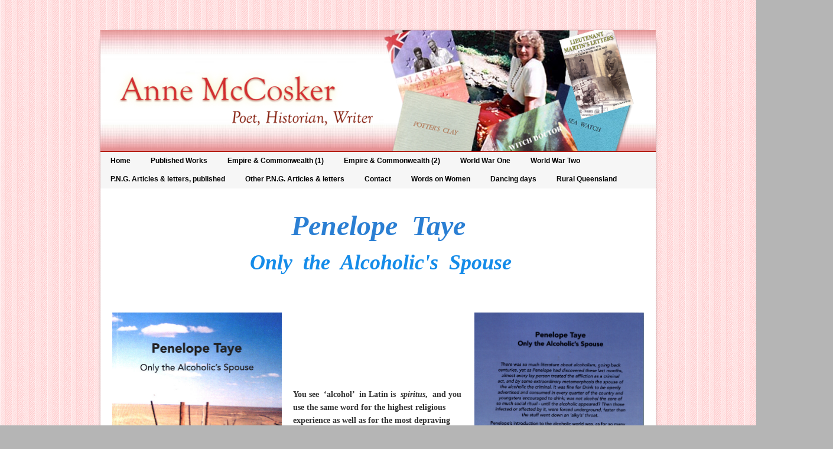

--- FILE ---
content_type: text/html; charset=UTF-8
request_url: https://www.annemccosker.com/published-works/prose/penelope-taye
body_size: 5050
content:
<!DOCTYPE HTML>
<html>
<head>
    <meta charset="utf-8">

    <title>Anne McCosker - Penelope Taye</title>
    <base href="https://www.annemccosker.com/" />

    <meta name="viewport" content="width=device-width, initial-scale=1.0">
    <meta name="description" content="">
    <meta name="author" content="">

    <link href="bootstrap/scripts/bootstrap/css/bootstrap.min.css" rel="stylesheet">
    <!-- <link href="bootstrap/scripts/bootstrap/css/bootstrap-responsive.min.css" rel="stylesheet"> -->

    <!-- Le HTML5 shim, for IE6-8 support of HTML5 elements -->
    <!--[if lt IE 9]>
      <script src="https://html5shim.googlecode.com/svn/trunk/html5.js"></script>
    <![endif]-->

    <!-- Icons -->
    <link href="bootstrap/scripts/icons/general/stylesheets/general_foundicons.css" media="screen" rel="stylesheet" type="text/css" />  
    <link href="bootstrap/scripts/icons/social/stylesheets/social_foundicons.css" media="screen" rel="stylesheet" type="text/css" />
    <!--[if lt IE 8]>
        <link href="bootstrap/scripts/icons/general/stylesheets/general_foundicons_ie7.css" media="screen" rel="stylesheet" type="text/css" />
        <link href="bootstrap/scripts/icons/social/stylesheets/social_foundicons_ie7.css" media="screen" rel="stylesheet" type="text/css" />
    <![endif]-->

    <link href="bootstrap/scripts/camera/css/camera.css" rel="stylesheet" type="text/css" />
    <link href="https://fonts.googleapis.com/css?family=Chewy" rel="stylesheet" type="text/css">
    <link href="https://fonts.googleapis.com/css?family=Abel" rel="stylesheet" type="text/css">
    <link href="https://fonts.googleapis.com/css?family=Terminal+Dosis+Light" rel="stylesheet" type="text/css">

    <link href="bootstrap/styles/custom.css" rel="stylesheet" type="text/css" />


<!-- Beginning of compulsory code below -->

<link href="assets/templates/mccosker/css/dropdown/dropdown.css" media="screen" rel="stylesheet" type="text/css" />
<link href="assets/templates/mccosker/css/dropdown/themes/mccoskernav.css" media="screen" rel="stylesheet" type="text/css" />

<!--[if lt IE 7]>
<script type="text/javascript" src="assets/templates/mccosker/scripts/jquery/jquery.js"></script>
<script type="text/javascript" src="assets/templates/mccosker/scripts/jquery/jquery.dropdown.js"></script>
<![endif]-->

<!-- / END -->





</head>
<body id="pageBody">

<div id="divBoxed" class="container">

    <div class="transparent-bg" style="position: absolute;top: 0;left: 0;width: 100%;height: 100%;z-index: -1;zoom: 1;"></div>

    <div class="divPanel notop nobottom header">
            <div class="row-fluid">
                <div class="span12">

                    <div id="divLogo"><a href="https://www.annemccosker.com/"><img src="bootstrap/styles/logo.png" alt="Anna McCosker"/></a></div>

	            </div>
            </div>   
            <div class="row-fluid">
                <div class="span12">
    					
                    <div id="divMenuRight">
                    <div class="navbar">
                        <div class="nav-collapse collapse">
                         <!--<ul class="nav nav-pills ddmenu">-->
<ul id="nav" class="dropdown dropdown-horizontal">
<li class="first"><a href="https://www.annemccosker.com/" title="Home" >Home</a></li>
<li class="active"><a href="published-works/prose/penelope-taye#" title="Published Works" >Published Works</a><!--<ul class="nav nav-pills ddmenu">-->
<ul id="nav" class="dropdown dropdown-horizontal">
<li class="first active"><a href="published-works/prose/penelope-taye#" title="Prose" >Prose</a><!--<ul class="nav nav-pills ddmenu">-->
<ul id="nav" class="dropdown dropdown-horizontal">
<li class="first"><a href="published-works/prose/masked-eden/" title="Masked Eden" >Masked Eden</a><!--<ul class="nav nav-pills ddmenu">-->
<ul id="nav" class="dropdown dropdown-horizontal">
<li class="first"><a href="published-works/prose/masked-eden/selected-bibliography-from-masked-eden" title="Selected Bibliography from Masked Eden" >Selected Bibliography from Masked Eden</a></li>
<li class="last"><a href="published-works/prose/masked-eden/launch-me" title="Masked Eden, Launch, Caloundra, 1998" >Masked Eden, Launch, Caloundra, 1998</a></li>

</ul></li>
<li><a href="published-works/prose/new-guinea-waits-introduction" title="New Guinea Waits" >New Guinea Waits</a><!--<ul class="nav nav-pills ddmenu">-->
<ul id="nav" class="dropdown dropdown-horizontal">
<li class="first"><a href="published-works/prose/new-guinea-waits-introduction/reflections" title="Reflections" >Reflections</a></li>
<li><a href="published-works/prose/new-guinea-waits-introduction/empire" title="Empire?" >Empire?</a></li>
<li class="last"><a href="published-works/prose/new-guinea-waits-introduction/at-birth-i-heard-the-drums" title="At Birth I Heard the Drums" >At Birth I Heard the Drums</a></li>

</ul></li>
<li><a href="published-works/prose/lieutenant-martins-letters/" title="Lieutenant Martin's Letters" >Lieutenant Martin's Letters</a><!--<ul class="nav nav-pills ddmenu">-->
<ul id="nav" class="dropdown dropdown-horizontal">
<li class="first"><a href="published-works/prose/lieutenant-martins-letters/anzacs-in-weymouth-nothe-fort-exhibit" title="Anzacs in Weymouth:  Nothe Fort Exhibit" >Anzacs in Weymouth:  Nothe Fort Exhibit</a></li>

</ul></li>
<li class="active"><a href="published-works/prose/penelope-taye" title="Penelope Taye" >Penelope Taye</a></li>
<li class="last"><a href="published-works/prose/something-over-there" title="Something over There" >Something over There</a></li>

</ul></li>
<li><a href="published-works/prose/penelope-taye#" title="Poetry" >Poetry</a><!--<ul class="nav nav-pills ddmenu">-->
<ul id="nav" class="dropdown dropdown-horizontal">
<li class="first"><a href="published-works/poetry/sea-watch" title="Sea Watch" >Sea Watch</a></li>
<li><a href="published-works/poetry/camp-fires" title="Camp Fires" >Camp Fires</a></li>
<li><a href="published-works/poetry/potters-clay/" title="Potter's Clay" >Potter's Clay</a></li>
<li><a href="published-works/poetry/leaves" title="Leaves" >Leaves</a></li>
<li><a href="published-works/poetry/beyond-the-sunset" title="Beyond the Sunset" >Beyond the Sunset</a></li>
<li><a href="published-works/poetry/witch-doctor" title="Witch Doctor" >Witch Doctor</a></li>
<li class="last"><a href="published-works/poetry/light-temp/" title="Light" >Light</a><!--<ul class="nav nav-pills ddmenu">-->
<ul id="nav" class="dropdown dropdown-horizontal">
<li class="first"><a href="published-works/poetry/light-temp/light-images" title="Light  Images" >Light  Images</a></li>

</ul></li>

</ul></li>
<li class="last"><a href="published-works/index/" title="Publication Extracts" >Publication Extracts</a><!--<ul class="nav nav-pills ddmenu">-->
<ul id="nav" class="dropdown dropdown-horizontal">
<li class="first"><a href="published-works/index/fall-of-rabaul" title="Fall of Rabaul" >Fall of Rabaul</a></li>
<li><a href="published-works/index/retreat" title="Retreat" >Retreat</a></li>
<li><a href="published-works/index/aftermath" title="Aftermath" >Aftermath</a></li>
<li><a href="published-works/index/montevideo-maru" title="Montevideo Maru" >Montevideo Maru</a></li>
<li><a href="published-works/index/montevideo-maru-questions" title="Montevideo Maru questions" >Montevideo Maru questions</a></li>
<li class="last"><a href="published-works/index/masked-eden-bibliography" title="Masked Eden Bibliography" >Masked Eden Bibliography</a></li>

</ul></li>

</ul></li>
<li><a href="empire-and-commonwealth/" title="Empire & Commonwealth (1)" >Empire & Commonwealth (1)</a><!--<ul class="nav nav-pills ddmenu">-->
<ul id="nav" class="dropdown dropdown-horizontal">
<li class="first"><a href="empire-and-commonwealth/wwi-veterans-not-linked" title="WWI  Veterans" >WWI  Veterans</a></li>
<li><a href="empire-and-commonwealth/rabaul,-my-home-town" title="Rabaul, my Home Town" >Rabaul, my Home Town</a></li>
<li><a href="empire-and-commonwealth/ngvr-museum,-brisbane-and-bustard-painting" title="NGVR  Museum, Brisbane & Bustard Painting" >NGVR  Museum, Brisbane & Bustard Painting</a></li>
<li><a href="empire-and-commonwealth/barker-college" title="Barker College, Sydney N.S.W." >Barker College, Sydney N.S.W.</a></li>
<li><a href="empire-and-commonwealth/australias-first-battle-as-a-sovereign-nation" title="Australia's first battle as a sovereign nation" >Australia's first battle as a sovereign nation</a></li>
<li><a href="empire-and-commonwealth/capture-of-rabaul-from-germans,-wwi" title="Capture of Rabaul from Germans, WWI" >Capture of Rabaul from Germans, WWI</a></li>
<li><a href="empire-and-commonwealth/extract-from-our-new-possessions" title="Extract from "Our New Possession"" >Extract from "Our New Possession"</a></li>
<li class="last"><a href="empire-and-commonwealth/david-behrens/" title="David Behrens" >David Behrens</a><!--<ul class="nav nav-pills ddmenu">-->
<ul id="nav" class="dropdown dropdown-horizontal">
<li class="first"><a href="empire-and-commonwealth/david-behrens/chocolate-soldier" title="Chocolate Soldier" >Chocolate Soldier</a></li>
<li><a href="empire-and-commonwealth/david-behrens/david-behrens-1/" title="South Pacific Cross Currents" >South Pacific Cross Currents</a></li>
<li><a href="empire-and-commonwealth/david-behrens/kambubus-dilemma" title="Kambubu's  Dilemma" >Kambubu's  Dilemma</a></li>
<li class="last"><a href="empire-and-commonwealth/david-behrens/timber,-trochus,-and-crocodiles" title="Timber, Trochus, and Crocodiles" >Timber, Trochus, and Crocodiles</a></li>

</ul></li>

</ul></li>
<li><a href="empire-and-commonwealth-(2)" title="Empire & Commonwealth (2)" >Empire & Commonwealth (2)</a><!--<ul class="nav nav-pills ddmenu">-->
<ul id="nav" class="dropdown dropdown-horizontal">
<li class="first"><a href="empire-and-commonwealth-(2)/town-honours-anzac-heroes;-weymouth-2005" title="Town honours Anzac heroes;  Weymouth 2005" >Town honours Anzac heroes;  Weymouth 2005</a></li>
<li><a href="empire-and-commonwealth-(2)/trafalgar" title="Trafalgar" >Trafalgar</a></li>
<li><a href="empire-and-commonwealth-(2)/annes-early-anti-common-market-(eu)-work" title="Early political  (anti Common Market,  EU)  work" >Early political  (anti Common Market,  EU)  work</a></li>
<li><a href="empire-and-commonwealth-(2)/rhodesia-/-zimbabwe" title="Rhodesia / Zimbabwe" >Rhodesia / Zimbabwe</a></li>
<li class="last"><a href="empire-and-commonwealth-(2)/book-of-common-prayer" title="Book of Common Prayer" >Book of Common Prayer</a></li>

</ul></li>
<li><a href="world-war-one/" title="World War One" >World War One</a><!--<ul class="nav nav-pills ddmenu">-->
<ul id="nav" class="dropdown dropdown-horizontal">
<li class="first"><a href="world-war-one/lt.-fred-martin/" title="Lt. Fred Martin" >Lt. Fred Martin</a><!--<ul class="nav nav-pills ddmenu">-->
<ul id="nav" class="dropdown dropdown-horizontal">
<li class="first"><a href="world-war-one/lt.-fred-martin/a-ghost-story-of-wwi,-charters-towers" title="A Ghost Story of WWI, Charters Towers" >A Ghost Story of WWI, Charters Towers</a></li>

</ul></li>
<li class="last"><a href="world-war-one/gunner-stan-mccosker" title="Gunner Stan McCosker" >Gunner Stan McCosker</a><!--<ul class="nav nav-pills ddmenu">-->
<ul id="nav" class="dropdown dropdown-horizontal">
<li class="first"><a href="world-war-one/gunner-stan-mccosker/a-ghost-story-of-wwi" title="A Ghost Story of WWI" >A Ghost Story of WWI</a></li>

</ul></li>

</ul></li>
<li><a href="world-war-two/" title="World War Two" >World War Two</a><!--<ul class="nav nav-pills ddmenu">-->
<ul id="nav" class="dropdown dropdown-horizontal">
<li class="first"><a href="world-war-two/tales-of-mystery-and-fact/" title="Tales of Mystery and Fact" >Tales of Mystery and Fact</a><!--<ul class="nav nav-pills ddmenu">-->
<ul id="nav" class="dropdown dropdown-horizontal">
<li class="first"><a href="world-war-two/tales-of-mystery-and-fact/prisoners" title="Prisoners" >Prisoners</a></li>
<li><a href="world-war-two/tales-of-mystery-and-fact/help" title="Help" >Help</a></li>
<li class="last"><a href="world-war-two/tales-of-mystery-and-fact/how-many,-how-much" title="How many, how much?" >How many, how much?</a></li>

</ul></li>

</ul></li>
<li><a href="articles/" title="P.N.G.  Articles & letters, published" >P.N.G.  Articles & letters, published</a><!--<ul class="nav nav-pills ddmenu">-->
<ul id="nav" class="dropdown dropdown-horizontal">
<li class="first"><a href="articles/what-about-rabaul" title="What about Rabaul?" >What about Rabaul?</a></li>
<li><a href="articles/rombin" title="Rombin" >Rombin</a></li>
<li><a href="articles/letter-to-una-voce,-1/3/09" title="Letter to Editor, Una Voce, 1/3/09" >Letter to Editor, Una Voce, 1/3/09</a></li>
<li><a href="articles/letter-to-una-voce,-18/7/09" title="Letter to Una Voce, 18/7/09" >Letter to Una Voce, 18/7/09</a></li>
<li><a href="articles/letter-to-quadrant,-the-montevideo-maru-controversy,-july-2010" title="Letter to Quadrant, The Montevideo Maru controversy, July 2010" >Letter to Quadrant, The Montevideo Maru controversy, July 2010</a></li>
<li><a href="articles/letter-responding-to-max-hastings-book-nemesis" title="Letter, published in Quadrant, 2008,  responding to Max Hastings' 2008 book "Nemesis"" >Letter, published in Quadrant, 2008,  responding to Max Hastings' 2008 book "Nemesis"</a></li>
<li class="last"><a href="articles/return-to-r-2" title="Return to Rabaul,   2007" >Return to Rabaul,   2007</a></li>

</ul></li>
<li><a href="p.n.g.-articles-and-letters,-unpublished/" title="Other  P.N.G. Articles & letters" >Other  P.N.G. Articles & letters</a><!--<ul class="nav nav-pills ddmenu">-->
<ul id="nav" class="dropdown dropdown-horizontal">
<li class="first"><a href="p.n.g.-articles-and-letters,-unpublished/each-man" title="Each man is to fend for himself" >Each man is to fend for himself</a></li>
<li><a href="p.n.g.-articles-and-letters,-unpublished/jan-roberts" title="Jan Roberts, critique of her 1996 book" >Jan Roberts, critique of her 1996 book</a></li>
<li><a href="p.n.g.-articles-and-letters,-unpublished/test-margaret-reeson" title="Margaret Reeson,  comments on her 2000 book" >Margaret Reeson,  comments on her 2000 book</a></li>
<li><a href="p.n.g.-articles-and-letters,-unpublished/noel-barry" title="Noel Barry, his translation of Parkinson's "Thirty Years in the South Seas"" >Noel Barry, his translation of Parkinson's "Thirty Years in the South Seas"</a></li>
<li class="last"><a href="p.n.g.-articles-and-letters,-unpublished/review-of-ian-townsends-work" title="Review of  Ian Townsend's  work" >Review of  Ian Townsend's  work</a></li>

</ul></li>
<li><a href="contact/" title="Contact" >Contact</a><!--<ul class="nav nav-pills ddmenu">-->
<ul id="nav" class="dropdown dropdown-horizontal">
<li class="first"><a href="contact/links" title="Links" >Links</a></li>

</ul></li>
<li><a href="other-writings" title="Words on Women" >Words on Women</a></li>
<li><a href="dancing-days" title="Dancing days" >Dancing days</a></li>
<li class="last"><a href="queensland-country/" title="Rural Queensland" >Rural Queensland</a><!--<ul class="nav nav-pills ddmenu">-->
<ul id="nav" class="dropdown dropdown-horizontal">
<li class="first"><a href="queensland-country/stan-mccosker/" title="Stan McCosker" >Stan McCosker</a><!--<ul class="nav nav-pills ddmenu">-->
<ul id="nav" class="dropdown dropdown-horizontal">
<li class="first"><a href="queensland-country/stan-mccosker/pineapple-farmer" title="Pineapple farmer" >Pineapple farmer</a></li>
<li><a href="queensland-country/stan-mccosker/bird-bander" title="Birds and Bird banding" >Birds and Bird banding</a></li>
<li class="last"><a href="queensland-country/stan-mccosker/fisherman" title="Fisherman" >Fisherman</a></li>

</ul></li>

</ul></li>

</ul>
                        </div>

                    </div>
                    </div>

	            </div>
            </div>   
    </div>

	<div class="contentArea">
		<div class="divPanel page-content">
			<div class="row-fluid">
        <div class="span12">
        <p style="text-align: center;"> </p>
<p style="font-family: 'Times New Roman', Times, serif; font-size: 36px; color: #2b7fd3; text-align: center;"><strong><em style="font-size: 48px;">Penelope  Taye<br /><br /></em></strong></p>
<p style="font-family: 'Times New Roman', Times, serif; font-size: 36px; color: #158ce9; text-align: center;"><em><strong> Only  the  Alcoholic's  Spouse</strong></em></p>
<p style="font-family: 'Times New Roman', Times, serif; font-size: 36px; color: #158ce9; text-align: center;"><em><strong> </strong></em></p>
<p style="font-family: 'Times New Roman', Times, serif; font-size: 16px; color: #158ce9; text-align: center;"> </p>
        </div>
        </div>

<div class="row-fluid">
        <div class="span4">
        <img src="assets/uploads/images/P.Taye_front_cover_as_published_3.12.18_lower_res..jpg" class="img-responsive">
        </div>
        <div class="span4">
        <p style="text-align: center;"> </p>
<p style="text-align: center;"> </p>
<p style="text-align: center;"> </p>
<p style="text-align: center;"> </p>
<p style="font-family: 'Times New Roman', Times, serif;"><strong>You see  ‘alcohol’  in Latin is  <em>spiritus</em>,  and you use the same word for the highest religious experience as well as for the most depraving poison.  The helpful formula therefore is:  <em>spiritus  contra  spiritum</em>.</strong></p>
<p style="font-family: 'Times New Roman', Times, serif;">C.G. Jung, 30<sup>th</sup> January 1961.</p>
<p style="font-family: 'Times New Roman', Times, serif;" align="center"><br /> [In a letter to  William G. W.-----,  founder of Alcoholics Anonymous,  always known in the movement as  ‘Bill  W.’]</p>
        </div>
        <div class="span4">
        <img src="assets/uploads/images/P.Taye_back_cover_as_published_3.12.18_1.jpg" class="img-responsive">
        </div>
</div>

<p style="text-align: center;"> </p>
<p style="text-align: center;"> </p>
<p class="justifyleft" align="center"><strong>Penelope  Taye<br /> </strong><strong>Only the Alcoholic’s Spouse</strong></p>
<p class="justifyleft" align="center"><strong> </strong></p>
<p class="justifyleft" style="padding-left: 180px;"><em>There was so much literature about alcoholism, going back centuries, yet as Penelope had discovered <br />these last months, almost every lay person treated the affliction as a criminal act, and by some<br /> extraordinary metamorphosis the spouse of the alcoholic the criminal. It was fine for Drink to be openly<br /> advertised and consumed in every quarter of the country and youngster encouraged to drink; was not<br /> alcohol the core of so much social ritual - until the alcoholic appeared? Then those infected or affected<br /> by it, were forced underground, faster than the stuff went down an ‘alky's’ throat. </em></p>
<p class="justifyleft" style="padding-left: 180px;">Penelope’s introduction to the alcoholic world was, as for so many others, to change her life forever.<br /> However she was lucky – she had been given the strength to survive.</p>
<p style="padding-left: 180px;"> </p>
<p style="padding-left: 270px;"><em>                <strong> Penelope Taye, Only the Alcoholic’s Spouse</strong></em><strong> </strong><br />is a work of fiction that gives a disturbing picture of our modern society.</p>
<p style="padding-left: 270px;"> </p>
<p style="padding-left: 270px;"> </p>
<p style="padding-left: 180px;">Anne McCosker was born in Rabaul, capital of the then Mandated Territory of New Guinea. She was<br /> educated in Australia, Papua New Guinea remaining important in her life.  After matriculating Anne <br />studied at the Royal Ballet School in London. A short career in ballet followed. Then she read History<br /> at University of London graduating with a BA History Honours degree in 1970.</p>
<p style="padding-left: 180px;">Throughout her career as a writer of both poetry and prose Anne has at times written about controversial<br /> and unfashionable subjects. Perhaps this book will help those trying to encourage a more honest <br />discussion about alcoholism.</p>
			<div id="footerInnerSeparator"></div>
		</div>
	</div>

    <div id="footerOuterSeparator"></div>

    <div id="divFooter" class="footerArea">

        <div class="divPanel">

        <div class="row-fluid">
                <div class="span12">
                    <p class="copyright">
                        Copyright © - Anne McCosker 2018
                    </p>

                    <p class="social_bookmarks">
						<a href="accessibility">Accessibility</a>
						<a href="privacy">Privacy Policy</a>
						<a href="sitemap">Sitemap</a>
                    </p>
                </div>
            </div>

        </div>
    </div>
</div>
<br /><br /><br />

<script src="bootstrap/scripts/jquery-1.8.2.min.js" type="text/javascript"></script> 
<script src="bootstrap/scripts/bootstrap/js/bootstrap.min.js" type="text/javascript"></script>
<script src="bootstrap/scripts/default.js" type="text/javascript"></script>

<script src="bootstrap/scripts/easing/jquery.easing.1.3.js" type="text/javascript"></script>
<script src="bootstrap/scripts/camera/scripts/jquery.mobile.customized.min.js" type="text/javascript"></script>


</body>
</html>

--- FILE ---
content_type: text/css
request_url: https://www.annemccosker.com/bootstrap/styles/custom.css
body_size: 3255
content:
/***** BASE CSS *****/


/* Site Name */

#divSiteTitle {text-decoration:none;}

#divTagLine {text-decoration:none;}


/* Headline Text */

#divHeaderLine1 {display:inline-block !important}

#divHeaderLine2 {display:inline-block !important}

#divHeaderLine3 {display:inline-block !important}


/* Headings */

h3, h4, h5, h6 {line-height:1.5 !important}


/* Contact */

ul#contact-info .icon {font-size:20px;float:left;line-height:25px;margin-right:10px;}

ul#contact-info .field {font-weight:bold;}

ul#contact-info {list-style:none;}


/* Grid */

#tiles li {
width:240px !important;
background-color: #ffffff;
border: 1px solid #dedede;
-moz-border-radius: 2px;
-webkit-border-radius: 2px;
border-radius: 2px;
padding: 10px !important;
margin-right:7px;margin-bottom:7px;float:left;
}

#tiles li img {margin-bottom:10px;}

#tiles li div.meta {color:#999;text-transform:uppercase;font-size:10px;margin:0;}

#tiles li h4 {line-height:1.5;margin:0 0 5px 0;}

#tiles li h4 a {line-height:inherit;margin:0;text-decoration:inherit;color:inherit;font-size:inherit;font-family:inherit;font-weight:inherit;font-style:inherit;}

#tiles li p {font-size:12px;line-height:1.5;margin:0;}

#tiles li a {font-size:12px;}

#tiles li .more_link {font-size:smaller;line-height:2;text-transform:uppercase;letter-spacing:2px;white-space:nowrap;display:block;margin: 5px 0 0 0;}

#tiles li blockquote {line-height:1.5;margin:0;padding:0;color:#999;border:none;font-size:150%;font-style:italic;font-family:Georgia, Times, serif;}

#tiles li blockquote small {font-size:11px;font-style:normal;}


/* Icons */

[class*="social foundicon-"]:before {font-family: "SocialFoundicons";}

[class*="general foundicon-"]:before {font-family: "GeneralFoundicons";}

        
/* Menu Side */

.menu_menu_simple ul {margin-top:0px;margin-bottom:0px;}

.menu_menu_simple ul li {margin-top:0px;margin-bottom:0px;}


/* Menu Centered */

.centered_menu {text-align:center}

.centered_menu > div {display:inline-block;}

.centered_menu div {text-align:left}


/* Footer elements */

.social_bookmarks a {font-size:smaller !important;text-transform:uppercase;letter-spacing:1px;text-decoration:none;margin-right:20px;}

.copyright {font-size:smaller;letter-spacing:1px;}


/* Responsive Image */

img {max-width:100%;height:auto;width:auto;-moz-box-sizing:border-box;-webkit-box-sizing:border-box;box-sizing:border-box;}

/* Responsive Video from Zurb Foundation. Copyright (c) 2011 ZURB, http://www.zurb.com/ License: MIT */

.flex-video {position:relative;padding-top:25px;padding-bottom:67.5%;height:0;margin-bottom:16px;overflow: hidden;}

.flex-video.widescreen {padding-bottom:57.25%;}

.flex-video.vimeo {padding-top:0;}

.flex-video iframe, .flex-video object, .flex-video embed {position:absolute;top:0;left:0;width:100%;height:100%;border:none;}

@media only screen and (max-device-width: 800px), only screen and (device-width: 1024px) and (device-height: 600px), only screen and (width: 1280px) and (orientation: landscape), only screen and (device-width: 800px), only screen and (max-width: 767px) {
        .flex-video { padding-top: 0; }

    }

    
/* Additional */
    
#divBoxed {position:relative}
 
.nav-links > a {margin-right:20px;}

.btn-secondary, .btn-secondary:hover {text-shadow:none;}


/* Adjustments */

.search.adjust {margin-bottom:15px}
      
.divPanel {}

.divPanel.notop {padding-top:0px}

.divPanel.nobottom {padding-bottom:0px}


/***** BOOTSTRAP CSS BASE OVERRIDE *****/

.navbar .nav-pills > li > a {text-shadow:none;font-weight:normal;}

.navbar .dropdown-menu li > a {text-shadow:none;font-weight:normal;}

.navbar .nav-pills > li > .dropdown-menu:before {border:none;}

.navbar .nav-pills > li > .dropdown-menu:after {border:none;}

.navbar .nav-pills > .active > a, .navbar .nav-pills > .active > a:hover, .navbar .nav-pills > .active > a:focus {-webkit-box-shadow: none;box-shadow: none;}

.navbar .nav-pills > li > a:hover, .navbar .nav-pills li.dropdown.open.active > .dropdown-toggle {-webkit-transition: ease-in-out .2s;-moz-transition: ease-in-out .2s;-o-transition: ease-in-out .2s;-ms-transition: ease-in-out .2s; transition: ease-in-out .2s;}



body{background-image: url(subtle_stripes.png); background-color: rgb(181, 181, 181); background-repeat: repeat repeat;}

#divBoxed{margin-top: 51px; }

#divLogo{margin-top: 0px; margin-bottom: -22px; }

#divSiteTitle{font-family: Chewy; font-size: 34px; line-height: 50px; color: rgb(212, 50, 32); text-shadow: none; letter-spacing: 4px; font-weight: bold; font-style: normal; text-transform: uppercase;}

#divTagLine{color: rgb(150, 150, 150); line-height: 22px; text-transform: lowercase; letter-spacing: 4px; font-size: 13px; padding-left: 2px; padding-right: 2px; background-color: transparent; text-shadow: none; font-family: Abel; font-weight: normal; font-style: normal; text-decoration: initial;}

.navContainer {}

.navContainer .navMenu {}

.navContainer .navMenu li {}

.navContainer .navMenu li a {}

.navContainer .navMenu li.current {}

.navContainer .navMenu li.current a {}

.camera_caption > div {opacity: 0.85;filter:alpha(opacity=85);}

.camera_prevThumbs, .camera_nextThumbs, .camera_prev, .camera_next, .camera_commands, .camera_thumbs_cont {opacity: 0.85;filter:alpha(opacity=85);background-color:rgb(240, 240, 240);}

.camera_wrap .camera_pag .camera_pag_ul li, .camera_wrap .camera_pag .camera_pag_ul li, .camera_wrap .camera_pag .camera_pag_ul li:hover > span {box-shadow: inset 0 3px 8px rgba(0, 0, 0, 0.125);}

.camera_wrap .camera_pag .camera_pag_ul li.cameracurrent > span {}

.camera_wrap {display: block; margin-bottom: 15px; height: 391px; border: 1px solid rgb(115, 115, 115); margin-left: 0px; -webkit-box-shadow: rgba(0, 0, 0, 0.498039) 0px 15px 10px -10px, rgba(0, 0, 0, 0.298039) 0pt 1px 4px; box-shadow: rgba(0, 0, 0, 0.498039) 0px 15px 10px -10px, rgba(0, 0, 0, 0.298039) 0pt 1px 4px; border-top-left-radius: 0px; border-top-right-radius: 0px; border-bottom-right-radius: 0px; border-bottom-left-radius: 0px; margin-top: 33px;}

.cap1 > div {opacity: 0.85;filter:alpha(opacity=85);background-color:rgb(0, 191, 172);}

.cap2 > div {opacity: 0.85;filter:alpha(opacity=85);background-color:rgb(219, 172, 0);}

.cap3 > div {opacity: 0.85;filter:alpha(opacity=85);}

.cap4 > div {opacity: 0.85;filter:alpha(opacity=85);}

.cap5 > div {opacity: 0.85;filter:alpha(opacity=85);}

.camera_full_width {margin-left: -40px;margin-right: -40px}

h1{font-weight: normal; font-style: normal; letter-spacing: 0px; line-height: 58px; margin-top: 15px; font-family: Terminal Dosis Light; color: rgb(0, 0, 0);}

.page-content, .page-content li{line-height: 22px; ;font-family: Maven Pro;}

.page-content a{color: rgb(191, 13, 0); font-family: Maven Pro;}

.sidebox{background-color: rgb(250, 250, 250); -webkit-box-shadow: none; box-shadow: none; padding: 18px; margin-top: 26px; border: 1px solid rgb(235, 235, 235); border-top-left-radius: 5px; border-top-right-radius: 5px; border-bottom-right-radius: 5px; border-bottom-left-radius: 5px; font-family: Maven Pro; line-height: 24px; color: rgb(51, 51, 51);}

.sidebar{padding-top: 23px; }

.sidebox-title{font-weight: normal; font-style: normal; font-size: 20px; letter-spacing: 0px; line-height: 40px; font-family: Terminal Dosis Light; color: rgb(51, 51, 51);}

.sidebox a{color: rgb(191, 13, 0); font-family: Maven Pro;}

#divFooter{border-bottom-left-radius: 20px; border-bottom-right-radius: 20px; background-color: rgb(191, 13, 0); color: rgb(227, 227, 227); font-family: Maven Pro; text-transform: none; font-size: 12px; letter-spacing: 0px; line-height: 22px; background-image: -webkit-linear-gradient(top, rgb(191, 13, 0), rgb(171, 11, 0));}

.divPanel{padding: 20px 20px;}

#divFooter a{color: rgb(245, 204, 174); font-family: Maven Pro; font-size: 12px; line-height: 22pxl}

#divFooter h3{font-family: Terminal Dosis Light; font-weight: normal; font-style: normal; font-size: 19px; line-height: 45px; color: rgb(227, 227, 227);}

h2{font-weight: normal; font-style: normal; ;font-family: Terminal Dosis Light;}

.transparent-bg{-moz-box-shadow: rgba(0, 0, 0, 0.294118) 0px 1px 4px; -webkit-box-shadow: rgba(0, 0, 0, 0.294118) 0px 1px 4px; box-shadow: rgba(0, 0, 0, 0.294118) 0px 1px 4px;   background-color: rgb(255, 255, 255); border-top-left-radius: 20px; border-top-right-radius: 20px; border-bottom-right-radius: 20px; border-bottom-left-radius: 20px;}

.breadcrumbs a{color: rgb(191, 13, 0);;font-family: Maven Pro;}

#divHeaderLine1{font-family: 'Terminal Dosis Light'; font-size: 61px; line-height: 74px; margin-top: 16px; text-transform: none; color: rgb(47, 47, 47); letter-spacing: 1px;}

#divHeaderLine2{font-family: 'Terminal Dosis Light'; font-size: 31px; line-height: 41px; margin-top: 11px; color: rgb(148, 148, 148); letter-spacing: 1px; text-shadow: rgba(255, 255, 255, 0.6) 1px 1px 1px;}

#divHeaderLine3{margin-top: 37px; line-height: 21px; }

#divFooter{background-image:-moz-linear-gradient(bottom,#ab0b00,#bf0d00);filter:progid:DXImageTransform.Microsoft.gradient(gradientType=0, startColorstr=#bf0d00, endColorstr=#ab0b00);background-image:-o-linear-gradient(bottom,#ab0b00,#bf0d00);background-image:-webkit-gradient(linear,left top, left bottom,from(#ab0b00),to(#bf0d00));background-image:-webkit-linear-gradient(bottom,#ab0b00,#bf0d00);background-image:linear-gradient(bottom,#ab0b00,#bf0d00);}

a.btn, a.btn-large, a.btn-small, a.btn-mini {color:#333}

 a.btn-info, a.btn-success, a.btn-warning, a.btn-danger, a.btn-inverse {color:#ffffff}

 .btn-secondary, .btn-secondary:hover, a.btn-secondary, a.btn-secondary:hover {color:#2b2b2b;}

 .btn-secondary {border:1px solid #e3e3e3;border-bottom:1px solid #b3b3b3;background-color:#ffffff;background-repeat: repeat-x;background-image:-webkit-gradient(linear, left top, left bottom, from(#ffffff), to(#e6e6e6));background-image:-webkit-linear-gradient(top, #ffffff, #e6e6e6);background-image:-moz-linear-gradient(top, #ffffff, #e6e6e6);background-image:-ms-linear-gradient(top, #ffffff, #e6e6e6);background-image:-o-linear-gradient(top, #ffffff, #e6e6e6);background-image:linear-gradient(top, #ffffff, #e6e6e6);filter: progid:dximagetransform.microsoft.gradient(startColorstr=#ffffff, endColorstr=#e6e6e6, GradientType=0);filter: progid:dximagetransform.microsoft.gradient(enabled=false);}

 .btn-secondary:hover, .btn-secondary:active, .btn-secondary.active, .btn-secondary.disabled, .btn-secondary[disabled] {background-color:#e3e3e3;}

.btn-primary, .btn-primary:hover, a.btn-primary, a.btn-primary:hover {color:#ffffff;}

 .btn-primary {border:1px solid #bd0000;border-bottom:1px solid #940000;background-color:#d40000;background-repeat: repeat-x;background-image:-webkit-gradient(linear, left top, left bottom, from(#d40000), to(#bf0000));background-image:-webkit-linear-gradient(top, #d40000, #bf0000);background-image:-moz-linear-gradient(top, #d40000, #bf0000);background-image:-ms-linear-gradient(top, #d40000, #bf0000);background-image:-o-linear-gradient(top, #d40000, #bf0000);background-image:linear-gradient(top, #d40000, #bf0000);filter: progid:dximagetransform.microsoft.gradient(startColorstr=#d40000, endColorstr=#bf0000, GradientType=0);filter: progid:dximagetransform.microsoft.gradient(enabled=false);}

 .btn-primary:hover, .btn-primary:active, .btn-primary.active, .btn-primary.disabled, .btn-primary[disabled] {background-color:#bd0000;}

#divHeaderText{padding: 31px 0px 0px; border-color: rgb(51, 51, 51);}

#footerOuterSeparator{margin-top: 28px; height: 0px; background-color: rgb(255, 255, 255); border-top-color: rgb(255, 255, 255); border-top-width: 0px; border-top-style: solid;}

#headerSeparator{margin-top: 6px; border-top-color: rgb(51, 51, 51); border-top-width: 0px; border-top-style: solid;}

h3,.page-content h3 a{font-weight: normal; font-style: normal; ;font-family: Terminal Dosis Light;}

h4,.page-content h4 a{font-weight: normal; font-style: normal; ;font-family: Terminal Dosis Light;}

h5,.page-content h5 a{font-weight: normal; font-style: normal; ;font-family: Terminal Dosis Light;}

h6,.page-content h6 a{font-weight: normal; font-style: normal; ;font-family: Terminal Dosis Light;}

.line-separator{border-top-width: 1px; border-top-style: dotted; margin-top: 21px; margin-bottom: 21px; border-top-color: rgb(195, 195, 195); }


.header {background-image: url(bg.jpg); background-repeat: repeat-x;}

.navbar .dropdown-menu {background-color: rgb(255, 255, 255); border-top-left-radius: 8px; border-top-right-radius: 8px; border-bottom-right-radius: 8px; border-bottom-left-radius: 8px;}

.navbar .dropdown-menu li > a {color: rgb(0, 0, 0);}

.navbar .dropdown-menu li > a:hover, .navbar .dropdown-menu .active > a, .navbar .dropdown-menu .active > a:hover {filter:none;color:rgb(255, 255, 255);background-color:rgb(212, 14, 0);background-image:none}

.navbar .nav-pills > li > a {padding: 20px 40px; border-top-left-radius: 10px; border-top-right-radius: 10px; border-bottom-right-radius: 0px; border-bottom-left-radius: 0px; color: rgb(0, 0, 0); margin-right: 2px; margin-left: 2px; border-bottom-style: none;}

.navbar .nav-pills > li > a:hover, .navbar .nav li.dropdown.open.active > .dropdown-toggle {color: #fff; background-color: #d03337; border-bottom-style: none;}

.navbar .nav > .active > a, .navbar .nav > .active > a:hover, .navbar .nav li.dropdown.open > .dropdown-toggle, .navbar .nav li.dropdown.active > .dropdown-toggle {background:none}

.navbar .nav-pills > .active > a, .navbar .nav-pills > .active > a:hover, .navbar .nav-pills li.dropdown.open > .dropdown-toggle, .navbar .nav-pills li.dropdown.active > .dropdown-toggle {color: rgb(255, 255, 255); background-color: rgb(212, 14, 0); border-bottom-style: none;}

.navbar .ddmenu {margin-top: 0px; margin-bottom: 3px;}

.navbar .nav-pills li.dropdown > .dropdown-toggle .caret {border-top-color:rgb(0, 0, 0);border-bottom-color:rgb(0, 0, 0);}

.navbar .nav-pills li.dropdown > .dropdown-toggle:hover .caret {border-top-color:rgb(0, 0, 0);border-bottom-color:rgb(0, 0, 0);}

.navbar .nav-pills li.dropdown.active > .dropdown-toggle .caret {border-top-color:rgb(255, 255, 255);border-bottom-color:rgb(255, 255, 255);}

.dropdown-menu .sub-menu {left:100%;position:absolute;top:0;visibility:hidden;margin-top:-1px;}

.dropdown-menu li:hover .sub-menu {visibility:visible;}

.ddmenu.nav-pills li a{font-family: Abel; font-size: 16px; line-height: 16px;}

.ddmenu .dropdown-menu li a{font-family: Abel; line-height: 25px;}

.dropdown-menu .sub-menu {left:100%;position:absolute;top:0;visibility:hidden;margin-top:-1px;}
.dropdown-menu li:hover .sub-menu {visibility:visible;}
.navbar .btn-navbar-highlight {display:none;width:100%}

@media (max-width: 979px) {
    .navbar .btn-navbar-highlight {display:block;padding:9px 14px;margin-top:30px}

.navbar .nav-pills > li > a {padding: 20px 10px; border-top-left-radius: 10px; border-top-right-radius: 10px; border-bottom-right-radius: 10px; border-bottom-left-radius: 10px; color: rgb(0, 0, 0); margin-right: 2px; margin-left: 2px; border-bottom-style: none;}

.navbar .ddmenu {
background: #eee;
border-top-left-radius: 10px; border-top-right-radius: 10px; border-bottom-right-radius: 10px; border-bottom-left-radius: 10px; }
}


@media (max-width: 1200px)
{
.navbar .nav-pills > li > a {padding: 20px 25px;}
.navbar .ddmenu {margin-top: 0px; margin-bottom: 0px; border-bottom: solid #d02d31 3px; width: 100%;}

}

@media (max-width: 767px) {    
    #divLogo {margin-top:10px;margin-bottom:10px;}

    #divSiteTitle {font-size: 25px;}

    
    #divHeaderText {margin:0px;padding:10px 0px;}
   
    #divHeaderLine1 {margin-top: 0px;}
     
    
    #divMenuRight {width:100%;margin-top: 0px;padding-top:0px}

    .ddmenu, .navbar .ddmenu {margin-top: 0px; margin-bottom: 0px;}


    .navbar .btn-navbar-highlight {padding:9px 14px;margin-top:0px;}

    .navbar {margin-top: 0px;padding-top:0px}

    
    #decorative1, #decorative2 {margin-left:-20px;margin-right:-20px;padding-left:}

    
    #divFooter {margin-left:-20px;margin-right:-20px;padding-left:20px;padding-right:20px;}
    
    #divBoxed > #divFooter {margin-left:0px;margin-right:0px;padding-left:0px;padding-right:0px;}

    
    body > #footerOuterSeparator, body > #contentOuterSeparator {margin-left:-20px;margin-right:-20px;}

    
    .headerArea, .topArea {padding-left:20px;padding-right:20px;}
 /*only for templates without divBoxed*/

    
    #camera_wrap {margin-top:20px}

    #divVideo {margin-top:20px}
    
    .dropdown-menu .sub-menu {left:100%;position:absolute;top:0;visibility:hidden;margin-top:3px}

    .dropdown-menu li:hover .sub-menu {visibility:visible;left:0%;position:relative;}

    .dropdown-menu, .sub-menu {border-radius:5px !important;}


}



.img-responsive {width: 100%;}

--- FILE ---
content_type: text/css
request_url: https://www.annemccosker.com/assets/templates/mccosker/css/dropdown/themes/mccoskernav.css
body_size: 359
content:
@charset "UTF-8";

/** 
 * MTV.com Ultimate Linear CSS Drop-Down Menu Theme
 *
 * @file		default.ultimate.css
 * @name		MTV.com
 * @version		0.1
 * @type		transitional
 * @browsers	Windows: IE5+, Opera7+, Firefox1+
 *				Mac OS: Safari2+, Firefox2+
 *
 * @link		http://www.lwis.net/
 * @copyright	2008 Live Web Institute. All Rights Reserved.
 *
 */

@import "default.css";


/*------------------------------------------------------------------------------------------------------/
 * @section		Base Style Extension
 */


ul.dropdown a,
ul.dropdown span {
 display: block;
 padding: 8px 17px; }



/*------------------------------------------------------------------------------------------------------/
 *	@section	Base Style Override
 */


ul.dropdown li {
 padding: 0;
 color: #fff;
}

ul.dropdown ul a,
ul.dropdown ul span { /* POI, proposal: override abstract a, span */
 padding: 8px;
}



/*------------------------------------------------------------------------------------------------------/
 * @section		Base Style Reinitiate: post-override activities
 */


ul.dropdown *.dir { /* POI */
 padding: 8px 30px;
}

ul.dropdown ul *.dir {
 padding: 8px 30px 8px 8px;
}



/*------------------------------------------------------------------------------------------------------/
 *	@section	Custom Styles
 */


ul.dropdown ul a {
 width: 133px;
}

ul.dropdown ul a.dir {
 width: 111px;
}



/*------------------------------------------------------------------------------------------------------/
 * @section		Support Class `open` Usage
 * @source		js, artificial
 *
 */


ul.dropdown *.open {
 background-color: #D9D9D9;
 color: #fff;
}
ul.dropdown ul *.open {
 background-color: #4c4c4c;
 background-image: url("images/comnav-arrowover.png");
 color: #fff;
}
ul.dropdown ul ul *.open {
 background-color: #D9D9D9;
 color: #fff;
}
/* Override UPPER TWO definitions */
ul.dropdown a.open:hover {
 background-color: #CD333A;
 color: #fff;
}
ul.dropdown ul a.open:hover {
 background-image: url("images/comnav-arrowon.png");
 color: #fff;
}


/* Clone in CSS 2 */


ul.dropdown li:hover > *.dir {
 background-color: #CD333A;
 color: #fff;
}
ul.dropdown ul li:hover > *.dir {
 background-color: #CD333A;
 background-image: url("images/comnav-arrowover.png");
 color: #fff;
}
ul.dropdown ul ul li:hover > *.dir {
 background-color: #CD333A;
 background-image: url("images/comnav-arrowover2.png");
 color: #fff;
}

/* Override UPPER TWO definitions */
ul.dropdown li:hover > a.dir:hover {
 background-color: #CD333A;
 color: #fff;
}
ul.dropdown ul li:hover > a.dir:hover {
 background-image: url("images/comnav-arrowon.png");
 color: #fff;
}

--- FILE ---
content_type: text/css
request_url: https://www.annemccosker.com/assets/templates/mccosker/css/dropdown/themes/default.css
body_size: 714
content:
@charset "UTF-8";

/** 
 * MTV.com CSS Drop-Down Menu Theme
 *
 * @file		default.css
 * @name		MTV
 * @version		0.1
 * @type		transitional
 * @browsers	Windows: IE6+, Opera7+, Firefox1+
 *				Mac OS: Safari2+, Firefox2+
 *
 * @link		http://www.lwis.net/
 * @copyright	2008 Live Web Institute. All Rights Reserved.
 *
 * Module Classes: *.dir {} *.on {} *.open {} li.hover {} li.first {} li.last {}
 * Expected directory tag - li
 *
 */


/*------------------------------------------------------------------------------------------------------/
	@section	Style Framework  */

ul.dropdown:nth-child(1) {
	width: 100%; 
	background-color: #f6f6f6;
	margin-top: -2px;
	margin-left: -20px;
	padding-right: 40px;
	border-top: 1px solid #af0c00;
}

	/* First-level expected directory tag - li */

	ul.dropdown li {
	 padding: 5px;
	}

	ul.dropdown *.dir {
	 padding-right: 30px;
	 background-image: none;
	 background-position: 100% 50%;
	 background-repeat: no-repeat;
	}

		/* Non-first level */
		ul.dropdown ul *.dir {
		 padding-right: 15px;
		 background-image: url("images/nav-arrow-right.png");
		 background-position: 100% 50%;
		 background-repeat: no-repeat;
		}

		ul.dropdown ul ul *.dir {
		 background-image: url("images/nav-arrow-right2.png");
		}


	/* Components override */

	ul.dropdown-vertical *.dir {
	 background-image: url("images/nav-arrow-right.png");
	}

	ul.dropdown-vertical-rtl *.dir {
	 padding-right: 15px;
	 background-image: url("http://www.annemccosker.com/assets/templates/mccosker/css/dropdown/themes/images/nav-arrow-left.png");
	 background-position: 0 50%;
	}



/*------------------------------------------------------------------------------------------------------/
	@section	Base Drop-Down Styling  */



	/* ALL LEVELS (incl. first) */

	ul.dropdown {
	 font: bold 12px/normal Arial, Helvetica, sans-serif;
	  color: #fff; 
	}

		ul.dropdown li {
		 background-color: #F6F6F6;
		 color: #fff;
		}
		
		

		ul.dropdown li.hover,
		ul.dropdown li:hover { 
		}

		/* Links */

		ul.dropdown a:link,
		ul.dropdown a:visited { color: #000; text-decoration: none;}
		ul.dropdown a:hover {
		 background-color: #CD333A;
		 color: #FFF;
		}

		ul.dropdown ul a.dir:hover { /* proposal */
		 background-color: #CD333A;
		 background-image: url("images/comnav-arrowon.png");
		 color: #fff;
		}

		ul.dropdown a:active {
		color: #fff;
		background-color: #CD333A;
		}


		/* NON-FIRST LEVEL */

		ul.dropdown ul {
		 left: auto;
		 right: 0;
		 width: 150px;
		 font: bold 11px/1em Tahoma, Geneva, Verdana, sans-serif;
		}

			ul.dropdown ul li {
			 background-color: #FFBFC3;
			}

		ul.dropdown ul ul {
		 top: 0;
		 right: auto;
		 left: 100%;
		 margin-top: 0;
		 font-weight: normal;
		}

			ul.dropdown ul ul li {
			 background-color: #FF9FA7;
			}

		ul.dropdown ul ul ul li {
		 background-color: #FFBFC3;
		}



/* Mixed */

ul.dropdown li a,
ul.dropdown *.dir { color:#000; }

ul.dropdown ul li a,
ul.dropdown ul *.dir { }

ul.dropdown ul ul li a,
ul.dropdown ul ul *.dir {  }

ul.dropdown ul ul ul li a,
ul.dropdown ul ul ul *.dir {  }

--- FILE ---
content_type: application/javascript
request_url: https://www.annemccosker.com/bootstrap/scripts/default.js
body_size: -45
content:
$(document).ready(function () {
    $('iframe').each(function () {/*fix youtube z-index*/
        var url = $(this).attr("src");
        if (url.indexOf("youtube.com") >= 0) {
            if (url.indexOf("?") >= 0) {
                $(this).attr("src", url + "&wmode=transparent");
            } else {
                $(this).attr("src", url + "?wmode=transparent");
            }
        }
    });

  $('.ddmenu li').hover(function () {
        $(this).find('.dropdown-menu').first().stop(true, true).delay(200).fadeIn();
    }, function () {
        $(this).find('.dropdown-menu').stop(true, true).delay(800).fadeOut();
    });

});